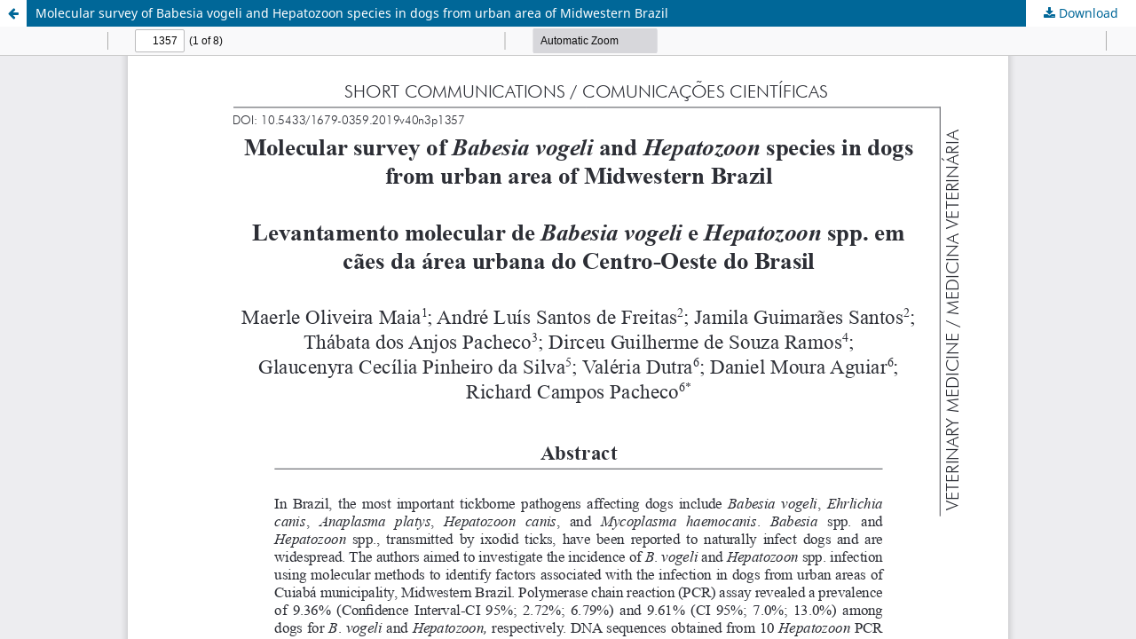

--- FILE ---
content_type: text/html; charset=utf-8
request_url: https://ojs.uel.br/revistas/uel/index.php/semagrarias/article/view/33461/25432
body_size: 4594
content:
<!DOCTYPE html>
<html lang="en-US" xml:lang="en-US">
<head>
	<meta http-equiv="Content-Type" content="text/html; charset=utf-8" />
	<meta name="viewport" content="width=device-width, initial-scale=1.0" />
	<title>View of Molecular survey of Babesia vogeli and Hepatozoon species in dogs from urban area of Midwestern Brazil</title>

	
<meta name="generator" content="Open Journal Systems 3.3.0.21" />
<link rel="alternate" type="application/atom+xml" href="https://ojs.uel.br/revistas/uel/index.php/semagrarias/gateway/plugin/WebFeedGatewayPlugin/atom">
<link rel="alternate" type="application/rdf+xml" href="https://ojs.uel.br/revistas/uel/index.php/semagrarias/gateway/plugin/WebFeedGatewayPlugin/rss">
<link rel="alternate" type="application/rss+xml" href="https://ojs.uel.br/revistas/uel/index.php/semagrarias/gateway/plugin/WebFeedGatewayPlugin/rss2">
	<link rel="stylesheet" href="https://ojs.uel.br/revistas/uel/index.php/semagrarias/$$$call$$$/page/page/css?name=stylesheet" type="text/css" /><link rel="stylesheet" href="https://ojs.uel.br/revistas/uel/index.php/semagrarias/$$$call$$$/page/page/css?name=font" type="text/css" /><link rel="stylesheet" href="https://ojs.uel.br/revistas/uel/lib/pkp/styles/fontawesome/fontawesome.css?v=3.3.0.21" type="text/css" /><link rel="stylesheet" href="https://ojs.uel.br/revistas/uel/plugins/generic/citations/css/citations.css?v=3.3.0.21" type="text/css" /><link rel="stylesheet" href="https://ojs.uel.br/revistas/uel/plugins/generic/doiInSummary/styles/doi.css?v=3.3.0.21" type="text/css" /><link rel="stylesheet" href="https://ojs.uel.br/revistas/uel/plugins/generic/orcidProfile/css/orcidProfile.css?v=3.3.0.21" type="text/css" />
	<script src="https://ojs.uel.br/revistas/uel/lib/pkp/lib/vendor/components/jquery/jquery.min.js?v=3.3.0.21" type="text/javascript"></script><script src="https://ojs.uel.br/revistas/uel/lib/pkp/lib/vendor/components/jqueryui/jquery-ui.min.js?v=3.3.0.21" type="text/javascript"></script><script src="https://ojs.uel.br/revistas/uel/plugins/themes/default/js/lib/popper/popper.js?v=3.3.0.21" type="text/javascript"></script><script src="https://ojs.uel.br/revistas/uel/plugins/themes/default/js/lib/bootstrap/util.js?v=3.3.0.21" type="text/javascript"></script><script src="https://ojs.uel.br/revistas/uel/plugins/themes/default/js/lib/bootstrap/dropdown.js?v=3.3.0.21" type="text/javascript"></script><script src="https://ojs.uel.br/revistas/uel/plugins/themes/default/js/main.js?v=3.3.0.21" type="text/javascript"></script><script type="text/javascript">
(function (w, d, s, l, i) { w[l] = w[l] || []; var f = d.getElementsByTagName(s)[0],
j = d.createElement(s), dl = l != 'dataLayer' ? '&l=' + l : ''; j.async = true; 
j.src = 'https://www.googletagmanager.com/gtag/js?id=' + i + dl; f.parentNode.insertBefore(j, f); 
function gtag(){dataLayer.push(arguments)}; gtag('js', new Date()); gtag('config', i); })
(window, document, 'script', 'dataLayer', 'xxx');
</script>
</head>
<body class="pkp_page_article pkp_op_view">

		<header class="header_view">

		<a href="https://ojs.uel.br/revistas/uel/index.php/semagrarias/article/view/33461" class="return">
			<span class="pkp_screen_reader">
									Return to Article Details
							</span>
		</a>

		<a href="https://ojs.uel.br/revistas/uel/index.php/semagrarias/article/view/33461" class="title">
			Molecular survey of Babesia vogeli and Hepatozoon species in dogs from urban area of Midwestern Brazil
		</a>

		<a href="https://ojs.uel.br/revistas/uel/index.php/semagrarias/article/download/33461/25432/175174" class="download" download>
			<span class="label">
				Download
			</span>
			<span class="pkp_screen_reader">
				Download PDF
			</span>
		</a>

	</header>

	<script type="text/javascript">
		// Creating iframe's src in JS instead of Smarty so that EZProxy-using sites can find our domain in $pdfUrl and do their rewrites on it.
		$(document).ready(function() {
			var urlBase = "https://ojs.uel.br/revistas/uel/plugins/generic/pdfJsViewer/pdf.js/web/viewer.html?file=";
			var pdfUrl = "https://ojs.uel.br/revistas/uel/index.php/semagrarias/article/download/33461/25432/175174";
			$("#pdfCanvasContainer > iframe").attr("src", urlBase + encodeURIComponent(pdfUrl));
		});
	</script>

	<div id="pdfCanvasContainer" class="galley_view">
				<iframe src="" width="100%" height="100%" style="min-height: 500px;" title="PDF of Molecular survey of Babesia vogeli and Hepatozoon species in dogs from urban area of Midwestern Brazil" allow="fullscreen" webkitallowfullscreen="webkitallowfullscreen"></iframe>
	</div>
	
</body>
</html>
